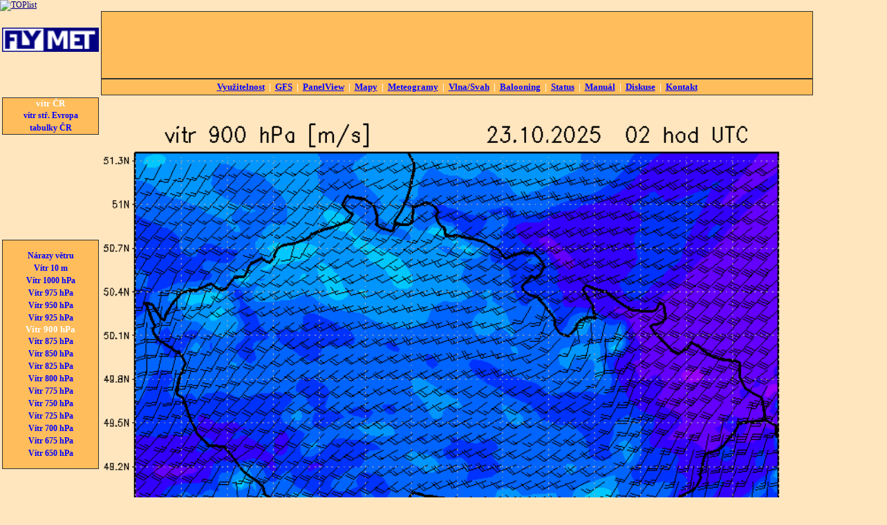

--- FILE ---
content_type: text/html
request_url: https://flymet.meteopress.cz/balony/?gmetyp=vitre&gmepic=26
body_size: 3445
content:
<!DOCTYPE html PUBLIC "-//W3C//DTD XHTML 1.0 Transitional//EN" "http://www.w3.org/TR/xhtml1/DTD/xhtml1-transitional.dtd">
<html xmlns="http://www.w3.org/1999/xhtml" xml:lang="cs" lang="cs">
	<head>
		<meta http-equiv="content-type" content="text/html; charset=WINDOWS-1250" >
      <meta name="keywords" content="počasí, předpověď, meteorologie, meteo">
      <meta name="description" content="Předpověď počasí pro plachtaře a ostatní piloty.">
      <meta name="author" content="Mgr. Jan Horák" >
<title>FLYMET.info - předpověď počasí pro plachtaře</title>
<style type="text/css">
<!--
body,td,th {font-family: Tahoma, Verdana;	font-size: 12px;	color: #333333;}
a:hover {	color: #CC3300;}
body {background-color: #FFE6BF;	margin-left: 0px;	margin-top: 0px;	margin-right: 0px;	margin-bottom: 0px;}
a {	color: #000080;}
.menuodkaz {color: blue;	text-decoration: none;	font-weight: bold;	font-size: 12px;	line-height:150%}
.menutab {border: thin solid #333333;	background-color: #FFBD5B;	color: white;	font-size:13px;	font-weight:bold;}
.menutab a{	color: blue;padding:3px;}
.tdmapa{vertical-align:top;}
-->
</style>

<script type="text/javascript">
var _gaq = _gaq || [];
_gaq.push(['_setAccount', 'UA-22572810-1']);
_gaq.push(['_trackPageview']);
(function() {
var ga = document.createElement('script'); ga.type = 'text/javascript'; ga.async = true;
ga.src = ('https:' == document.location.protocol ? 'https://ssl' : 'http://www') + '.google-analytics.com/ga.js';
var s = document.getElementsByTagName('script')[0]; s.parentNode.insertBefore(ga, s);
})();
</script>


<!-- <link rel="stylesheet" href="http://code.jquery.com/ui/1.10.2/themes/smoothness/jquery-ui.css" /> -->
<!-- <script src="http://code.jquery.com/jquery-1.9.1.js"></script> -->
<!-- <script src="http://code.jquery.com/ui/1.10.2/jquery-ui.js"></script> -->
<!-- <link rel="stylesheet" href="/resources/demos/style.css" /> -->
<style>
  .progress-label {
    float: left;
    margin-left: 33%;
    margin-top: 5px;
    font-weight: bold;
    text-shadow: 1px 1px 0 #fff;
  }
</style>

</head>

<body>

<!-- <table width="1000" align="left" cellpadding="3" cellspacing="0" border="0">
</table> -->

<a href="https://www.toplist.cz/stat/734375"><script language="JavaScript" type="text/javascript">
<!--
document.write ('<img src="https://toplist.cz/dot.asp?id=734375&http='+escape(document.referrer)+'&wi='+escape(window.screen.width)+'&he='+escape(window.screen.height)+'&cd='+escape(window.screen.colorDepth)+'&t='+escape(document.title)+'" width="1" height="1" border=0 alt="TOPlist" />');
//--></script><noscript><img src="http://toplist.cz/dot.asp?id=734375" border="0"
alt="TOPlist" width="1" height="1" /></noscript></a>

<table width="1160" align="left" cellpadding="3" cellspacing="0" border="0">

<tr>
<td width="150" align="center" valign="center"><a href="/"><img src="/img/logo.png" alt="FLYMET" width="140" height="35" border="0" /></a>

<br><br>
<div style="text-align: center">
<!-- Umístěte tuto značku na místo, kde se má widget tlačítko +1 zobrazit. -->
<div class="g-plusone" data-annotation="inline" data-width="140"></div>
<!-- Umístěte tuto značku za poslední značku tlačítko +1. -->
<script type="text/javascript">
  window.___gcfg = {lang: 'cs'};
  (function() {
    var po = document.createElement('script'); po.type = 'text/javascript'; po.async = true;
    po.src = 'https://apis.google.com/js/plusone.js';
    var s = document.getElementsByTagName('script')[0]; s.parentNode.insertBefore(po, s);
  })();
</script>
</div>

</td>
<td width="838" align="center" valign="top" class="menutab">
<script type="text/javascript"><!--
google_ad_client = "ca-pub-0088810933170660";
/* 728&#42;90 flymet banner */
google_ad_slot = "4569670579";
google_ad_width = 728;
google_ad_height = 90;
//-->
</script>
<script type="text/javascript"
src="https://pagead2.googlesyndication.com/pagead/show_ads.js">
</script>
</td>
</tr>

  <tr>
    <td width="150" align="center" valign="top"></td>
    <td width="838" align="center" valign="top" class="menutab">
    <a href="/vyu1.php">Využitelnost</a> | <a href="/gfs/">GFS</a> | <a href="/panel3x.php">PanelView</a> | <a href="/cr/">Mapy</a> | <a href="/meteogram/">Meteogramy</a> | <a href="/vlna/">Vlna/Svah</a> | <a href="/balony/">Balooning</a> | <a href="/status.php">Status</a> | <a href="/manual.php">Manuál</a> | <a href="/diskuse.php">Diskuse</a> | <a href="/kontakt.php">Kontakt</a></td>

    <td rowspan="4" valign="top">
    
<script type="text/javascript"><!--
google_ad_client = "ca-pub-0088810933170660";
/* 160x600, flymet */
google_ad_slot = "9028598177";
google_ad_width = 160;
google_ad_height = 600;
//-->
</script>
<script type="text/javascript"
src="https://pagead2.googlesyndication.com/pagead/show_ads.js">
</script>    
    
    </td>

  </tr>
  <tr>
    <td align="center" valign="top" style="padding-bottom:10px"><div class="menutab">

<script type="text/javascript">
<!--//--><![CDATA[//><!--
var pp_gemius_identifier = 'AprlFu9eCUVdF.EhtWjAQ5chfUpgzHs_UV2XM5ivyUr.L7';

// řádky níže by neměly být editovány
function gemius_pending(i) { window[i] = window[i] || function() {var x = window[i+'_pdata'] = window[i+'_pdata'] || []; x[x.length]=arguments;};};
gemius_pending('gemius_hit'); gemius_pending('gemius_event'); gemius_pending('pp_gemius_hit'); gemius_pending('pp_gemius_event');
(function(d,t) {try {var gt=d.createElement(t),s=d.getElementsByTagName(t)[0]; gt.setAttribute('async','async'); gt.setAttribute('defer','defer');
 gt.src='https://gacz.hit.gemius.pl/xgemius.js'; s.parentNode.insertBefore(gt,s);} catch (e) {}})(document,'script');
//--><!]]>
</script>

<script type="text/javascript">
var _gaq = _gaq || [];
_gaq.push(['_setAccount', 'UA-22572810-1']);
_gaq.push(['_trackPageview']);
(function() {
var ga = document.createElement('script'); ga.type = 'text/javascript'; ga.async = true;
ga.src = ('https:' == document.location.protocol ? 'https://ssl' : 'http://www') + '.google-analytics.com/ga.js';
var s = document.getElementsByTagName('script')[0]; s.parentNode.insertBefore(ga, s);
})();
</script><b>vítr ČR</b><br />
<a href="../balony1/index.php" class="menuodkaz">vítr stř. Evropa</a><br />
<a href="../balony2/index.php" class="menuodkaz">tabulky ČR</a><br />
</div>
<td rowspan="3" class="tdmapa">
<font color="#FFE6BF" size="0"></font><font size=0 color="#FFE6BF"></font><P><img src="vitre26.png" width=1024 height=768></P><p align=center><span><a href="?gmetyp=vitre&amp;gmepic=1"><b>01</b></a> </span><span><a href="?gmetyp=vitre&amp;gmepic=2"><b>02</b></a> </span><span><a href="?gmetyp=vitre&amp;gmepic=3"><b>03</b></a> </span><span><a href="?gmetyp=vitre&amp;gmepic=4"><b>04</b></a> </span><span><a href="?gmetyp=vitre&amp;gmepic=5"><b>05</b></a> </span><span><a href="?gmetyp=vitre&amp;gmepic=6"><b>06</b></a> </span><span><a href="?gmetyp=vitre&amp;gmepic=7"><b>07</b></a> </span><span><a href="?gmetyp=vitre&amp;gmepic=8"><b>08</b></a> </span><span><a href="?gmetyp=vitre&amp;gmepic=9"><b>09</b></a> </span><span><a href="?gmetyp=vitre&amp;gmepic=10"><b>10</b></a> </span><span><a href="?gmetyp=vitre&amp;gmepic=11"><b>11</b></a> </span><span><a href="?gmetyp=vitre&amp;gmepic=12"><b>12</b></a> </span><span><a href="?gmetyp=vitre&amp;gmepic=13"><b>13</b></a> </span><span><a href="?gmetyp=vitre&amp;gmepic=14"><b>14</b></a> </span><span><a href="?gmetyp=vitre&amp;gmepic=15"><b>15</b></a> </span><span><a href="?gmetyp=vitre&amp;gmepic=16"><b>16</b></a> </span><span><a href="?gmetyp=vitre&amp;gmepic=17"><b>17</b></a> </span><span><a href="?gmetyp=vitre&amp;gmepic=18"><b>18</b></a> </span><span><a href="?gmetyp=vitre&amp;gmepic=19"><b>19</b></a> </span><span><a href="?gmetyp=vitre&amp;gmepic=20"><b>20</b></a> </span><span><a href="?gmetyp=vitre&amp;gmepic=21"><b>21</b></a> </span><span><a href="?gmetyp=vitre&amp;gmepic=22"><b>22</b></a> </span><span><a href="?gmetyp=vitre&amp;gmepic=23"><b>23</b></a> </span><span><a href="?gmetyp=vitre&amp;gmepic=24"><b>24</b></a> </span><br><span><a href="?gmetyp=vitre&amp;gmepic=25"><b>25</b></a> </span><span><b>26 </b></span><span><a href="?gmetyp=vitre&amp;gmepic=27"><b>27</b></a> </span><span><a href="?gmetyp=vitre&amp;gmepic=28"><b>28</b></a> </span><span><a href="?gmetyp=vitre&amp;gmepic=29"><b>29</b></a> </span><span><a href="?gmetyp=vitre&amp;gmepic=30"><b>30</b></a> </span><span><a href="?gmetyp=vitre&amp;gmepic=31"><b>31</b></a> </span><span><a href="?gmetyp=vitre&amp;gmepic=32"><b>32</b></a> </span><span><a href="?gmetyp=vitre&amp;gmepic=33"><b>33</b></a> </span><span><a href="?gmetyp=vitre&amp;gmepic=34"><b>34</b></a> </span><span><a href="?gmetyp=vitre&amp;gmepic=35"><b>35</b></a> </span><span><a href="?gmetyp=vitre&amp;gmepic=36"><b>36</b></a> </span><span><a href="?gmetyp=vitre&amp;gmepic=37"><b>37</b></a> </span><span><a href="?gmetyp=vitre&amp;gmepic=38"><b>38</b></a> </span><span><a href="?gmetyp=vitre&amp;gmepic=39"><b>39</b></a> </span><span><a href="?gmetyp=vitre&amp;gmepic=40"><b>40</b></a> </span><span><a href="?gmetyp=vitre&amp;gmepic=41"><b>41</b></a> </span><span><a href="?gmetyp=vitre&amp;gmepic=42"><b>42</b></a> </span><span><a href="?gmetyp=vitre&amp;gmepic=43"><b>43</b></a> </span><span><a href="?gmetyp=vitre&amp;gmepic=44"><b>44</b></a> </span><span><a href="?gmetyp=vitre&amp;gmepic=45"><b>45</b></a> </span><span><a href="?gmetyp=vitre&amp;gmepic=46"><b>46</b></a> </span><span><a href="?gmetyp=vitre&amp;gmepic=47"><b>47</b></a> </span><span><a href="?gmetyp=vitre&amp;gmepic=48"><b>48</b></a> </span><br><span><a href="?gmetyp=vitre&amp;gmepic=49"><b>49</b></a> </span><span><a href="?gmetyp=vitre&amp;gmepic=50"><b>50</b></a> </span><span><a href="?gmetyp=vitre&amp;gmepic=51"><b>51</b></a> </span><span><a href="?gmetyp=vitre&amp;gmepic=52"><b>52</b></a> </span><span><a href="?gmetyp=vitre&amp;gmepic=53"><b>53</b></a> </span><span><a href="?gmetyp=vitre&amp;gmepic=54"><b>54</b></a> </span><span><a href="?gmetyp=vitre&amp;gmepic=55"><b>55</b></a> </span><span><a href="?gmetyp=vitre&amp;gmepic=56"><b>56</b></a> </span><span><a href="?gmetyp=vitre&amp;gmepic=57"><b>57</b></a> </span><span><a href="?gmetyp=vitre&amp;gmepic=58"><b>58</b></a> </span><span><a href="?gmetyp=vitre&amp;gmepic=59"><b>59</b></a> </span><span><a href="?gmetyp=vitre&amp;gmepic=60"><b>60</b></a> </span><span><a href="?gmetyp=vitre&amp;gmepic=61"><b>61</b></a> </span><span><a href="?gmetyp=vitre&amp;gmepic=62"><b>62</b></a> </span><span><a href="?gmetyp=vitre&amp;gmepic=63"><b>63</b></a> </span><span><a href="?gmetyp=vitre&amp;gmepic=64"><b>64</b></a> </span><span><a href="?gmetyp=vitre&amp;gmepic=65"><b>65</b></a> </span><span><a href="?gmetyp=vitre&amp;gmepic=66"><b>66</b></a> </span><span><a href="?gmetyp=vitre&amp;gmepic=67"><b>67</b></a> </span><span><a href="?gmetyp=vitre&amp;gmepic=68"><b>68</b></a> </span><span><a href="?gmetyp=vitre&amp;gmepic=69"><b>69</b></a> </span><span><a href="?gmetyp=vitre&amp;gmepic=70"><b>70</b></a> </span><span><a href="?gmetyp=vitre&amp;gmepic=71"><b>71</b></a> </span><span><a href="?gmetyp=vitre&amp;gmepic=72"><b>72</b></a> </span><br><span><a href="?gmetyp=vitre&amp;gmepic=73"><b>73</b></a> </span><span><a href="?gmetyp=vitre&amp;gmepic=74"><b>74</b></a> </span><span><a href="?gmetyp=vitre&amp;gmepic=75"><b>75</b></a> </span><span><a href="?gmetyp=vitre&amp;gmepic=76"><b>76</b></a> </span><span><a href="?gmetyp=vitre&amp;gmepic=77"><b>77</b></a> </span><span><a href="?gmetyp=vitre&amp;gmepic=78"><b>78</b></a> </span><span><a href="?gmetyp=vitre&amp;gmepic=79"><b>79</b></a> </span><span><a href="?gmetyp=vitre&amp;gmepic=80"><b>80</b></a> </span><span><a href="?gmetyp=vitre&amp;gmepic=81"><b>81</b></a> </span><span><a href="?gmetyp=vitre&amp;gmepic=82"><b>82</b></a> </span><span><a href="?gmetyp=vitre&amp;gmepic=83"><b>83</b></a> </span><span><a href="?gmetyp=vitre&amp;gmepic=84"><b>84</b></a> </span><span><a href="?gmetyp=vitre&amp;gmepic=85"><b>85</b></a> </span><span><a href="?gmetyp=vitre&amp;gmepic=86"><b>86</b></a> </span><span><a href="?gmetyp=vitre&amp;gmepic=87"><b>87</b></a> </span><span><a href="?gmetyp=vitre&amp;gmepic=88"><b>88</b></a> </span><span><a href="?gmetyp=vitre&amp;gmepic=89"><b>89</b></a> </span><span><a href="?gmetyp=vitre&amp;gmepic=90"><b>90</b></a> </span><span><a href="?gmetyp=vitre&amp;gmepic=91"><b>91</b></a> </span><span><a href="?gmetyp=vitre&amp;gmepic=92"><b>92</b></a> </span><span><a href="?gmetyp=vitre&amp;gmepic=93"><b>93</b></a> </span><span><a href="?gmetyp=vitre&amp;gmepic=94"><b>94</b></a> </span><span><a href="?gmetyp=vitre&amp;gmepic=95"><b>95</b></a> </span><span><a href="?gmetyp=vitre&amp;gmepic=96"><b>96</b></a> </span><br><span><a href="?gmetyp=vitre&amp;gmepic=97"><b>97</b></a> </span><span><a href="?gmetyp=vitre&amp;gmepic=98"><b>98</b></a> </span><span><a href="?gmetyp=vitre&amp;gmepic=99"><b>99</b></a> </span><span><a href="?gmetyp=vitre&amp;gmepic=100"><b>100</b></a> </span><span><a href="?gmetyp=vitre&amp;gmepic=101"><b>101</b></a> </span><span><a href="?gmetyp=vitre&amp;gmepic=102"><b>102</b></a> </span><span><a href="?gmetyp=vitre&amp;gmepic=103"><b>103</b></a> </span><span><a href="?gmetyp=vitre&amp;gmepic=104"><b>104</b></a> </span><span><a href="?gmetyp=vitre&amp;gmepic=105"><b>105</b></a> </span><span><a href="?gmetyp=vitre&amp;gmepic=106"><b>106</b></a> </span><span><a href="?gmetyp=vitre&amp;gmepic=107"><b>107</b></a> </span><span><a href="?gmetyp=vitre&amp;gmepic=108"><b>108</b></a> </span><span><a href="?gmetyp=vitre&amp;gmepic=109"><b>109</b></a> </span><span><a href="?gmetyp=vitre&amp;gmepic=110"><b>110</b></a> </span><span><a href="?gmetyp=vitre&amp;gmepic=111"><b>111</b></a> </span><span><a href="?gmetyp=vitre&amp;gmepic=112"><b>112</b></a> </span><span><a href="?gmetyp=vitre&amp;gmepic=113"><b>113</b></a> </span><span><a href="?gmetyp=vitre&amp;gmepic=114"><b>114</b></a> </span><span><a href="?gmetyp=vitre&amp;gmepic=115"><b>115</b></a> </span><span><a href="?gmetyp=vitre&amp;gmepic=116"><b>116</b></a> </span><span><a href="?gmetyp=vitre&amp;gmepic=117"><b>117</b></a> </span><span><a href="?gmetyp=vitre&amp;gmepic=118"><b>118</b></a> </span><span><a href="?gmetyp=vitre&amp;gmepic=119"><b>119</b></a> </span><span><a href="?gmetyp=vitre&amp;gmepic=120"><b>120</b></a> </span><BR></P><p align=center><b><a href="?gmetyp=vitre&amp;gmepic=26&amp;gmeplay=-1"><</a>&nbsp;&nbsp;<a href="?gmetyp=vitre&amp;gmepic=26&amp;gmeplay=0">||</a>&nbsp;&nbsp;<a href="?gmetyp=vitre&amp;gmepic=26&amp;gmeplay=1">></a></b></P></td>
  </tr>
  <tr>
    <td align="center" valign="top" height="700" ><div class="menutab">

<P><a href="?gmetyp=vitry&amp;gmepic=26" class="menuodkaz">Nárazy větru</a><br><a href="?gmetyp=srzk&amp;gmepic=26" class="menuodkaz">Vítr 10 m</a><br><a href="?gmetyp=vitra&amp;gmepic=26" class="menuodkaz">Vítr 1000 hPa</a><br><a href="?gmetyp=vitrb&amp;gmepic=26" class="menuodkaz">Vítr 975 hPa</a><br><a href="?gmetyp=vitrc&amp;gmepic=26" class="menuodkaz">Vítr 950 hPa</a><br><a href="?gmetyp=vitrd&amp;gmepic=26" class="menuodkaz">Vítr 925 hPa</a><br><b>Vítr 900 hPa</b><br><a href="?gmetyp=vitrf&amp;gmepic=26" class="menuodkaz">Vítr 875 hPa</a><br><a href="?gmetyp=vitrg&amp;gmepic=26" class="menuodkaz">Vítr 850 hPa</a><br><a href="?gmetyp=vitrh&amp;gmepic=26" class="menuodkaz">Vítr 825 hPa</a><br><a href="?gmetyp=vitri&amp;gmepic=26" class="menuodkaz">Vítr 800 hPa</a><br><a href="?gmetyp=vitrj&amp;gmepic=26" class="menuodkaz">Vítr 775 hPa</a><br><a href="?gmetyp=vitrk&amp;gmepic=26" class="menuodkaz">Vítr 750 hPa</a><br><a href="?gmetyp=vitrl&amp;gmepic=26" class="menuodkaz">Vítr 725 hPa</a><br><a href="?gmetyp=vitrm&amp;gmepic=26" class="menuodkaz">Vítr 700 hPa</a><br><a href="?gmetyp=vitrn&amp;gmepic=26" class="menuodkaz">Vítr 675 hPa</a><br><a href="?gmetyp=vitro&amp;gmepic=26" class="menuodkaz">Vítr 650 hPa</a><br></p></div> </td>
  </tr>
</table>

<script type="text/javascript">
var _gaq = _gaq || [];
_gaq.push(['_setAccount', 'UA-22572810-1']);
_gaq.push(['_trackPageview']);
(function() {
var ga = document.createElement('script'); ga.type = 'text/javascript'; ga.async = true;
ga.src = ('https:' == document.location.protocol ? 'https://ssl' : 'http://www') + '.google-analytics.com/ga.js';
var s = document.getElementsByTagName('script')[0]; s.parentNode.insertBefore(ga, s);
})();
</script>

</body>
</html>


--- FILE ---
content_type: text/html; charset=utf-8
request_url: https://accounts.google.com/o/oauth2/postmessageRelay?parent=https%3A%2F%2Fflymet.meteopress.cz&jsh=m%3B%2F_%2Fscs%2Fabc-static%2F_%2Fjs%2Fk%3Dgapi.lb.en.2kN9-TZiXrM.O%2Fd%3D1%2Frs%3DAHpOoo_B4hu0FeWRuWHfxnZ3V0WubwN7Qw%2Fm%3D__features__
body_size: 161
content:
<!DOCTYPE html><html><head><title></title><meta http-equiv="content-type" content="text/html; charset=utf-8"><meta http-equiv="X-UA-Compatible" content="IE=edge"><meta name="viewport" content="width=device-width, initial-scale=1, minimum-scale=1, maximum-scale=1, user-scalable=0"><script src='https://ssl.gstatic.com/accounts/o/2580342461-postmessagerelay.js' nonce="GmDADgbf2g8HenP4Tl6G5Q"></script></head><body><script type="text/javascript" src="https://apis.google.com/js/rpc:shindig_random.js?onload=init" nonce="GmDADgbf2g8HenP4Tl6G5Q"></script></body></html>

--- FILE ---
content_type: text/html; charset=utf-8
request_url: https://www.google.com/recaptcha/api2/aframe
body_size: 267
content:
<!DOCTYPE HTML><html><head><meta http-equiv="content-type" content="text/html; charset=UTF-8"></head><body><script nonce="Ma3u2NcmqJXiqTZWeSoWLg">/** Anti-fraud and anti-abuse applications only. See google.com/recaptcha */ try{var clients={'sodar':'https://pagead2.googlesyndication.com/pagead/sodar?'};window.addEventListener("message",function(a){try{if(a.source===window.parent){var b=JSON.parse(a.data);var c=clients[b['id']];if(c){var d=document.createElement('img');d.src=c+b['params']+'&rc='+(localStorage.getItem("rc::a")?sessionStorage.getItem("rc::b"):"");window.document.body.appendChild(d);sessionStorage.setItem("rc::e",parseInt(sessionStorage.getItem("rc::e")||0)+1);localStorage.setItem("rc::h",'1770043378166');}}}catch(b){}});window.parent.postMessage("_grecaptcha_ready", "*");}catch(b){}</script></body></html>